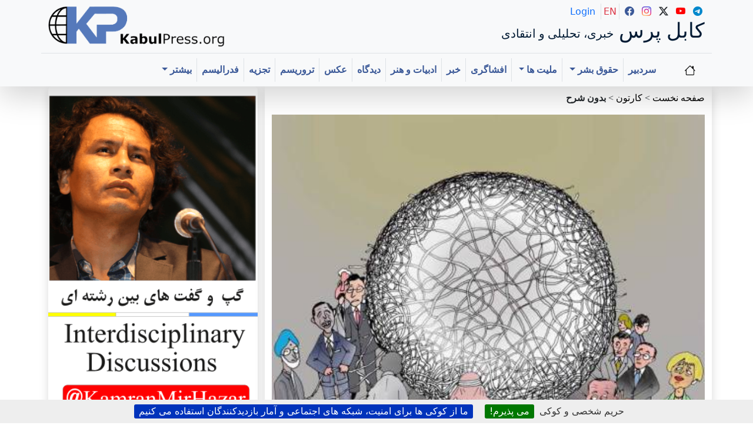

--- FILE ---
content_type: text/html; charset=utf-8
request_url: https://mobile.kabulpress.org/article4421.html
body_size: 21130
content:
 <CACHE{21600}> <!-- 6 hours -->
<!DOCTYPE html>
<html dir="rtl" lang="fa" class="rtl fa no-js">
<head><script type='text/javascript'>/*<![CDATA[*/(function(H){H.className=H.className.replace(/\bno-js\b/,'js')})(document.documentElement);/*]]>*/</script>
<meta charset="utf-8">
<meta name="viewport" content="width=device-width, initial-scale=1">
    <title>بدون شرح - کابل پرس</title>
    
    <!-- Fixed meta description -->
    <!-- Fixed meta description -->
<meta name="description" content="[en]Kabul Press? is a critical, independent, multilingual platform publishing uncensored, creative journalism in Hazaragi, Dari, Persian, and English. It amplifies underrepresented voices, (…)" />


    
    <!-- Keywords -->
    
    
    <!-- Author meta -->
<meta name="author" content="&#1593;&#1578;&#1740;&#1602; &#1588;&#1575;&#1607;&#1583;" />
    
    
    <!-- Reply-to meta -->
<meta name="reply-to" content="kabulpress@kabulpress.org" />
    
    
    <!-- Canonical URL -->
<link rel="canonical" href="https://www.kabulpress.org/article4421.html" />
    

    <!-- Enhanced Schema.org markup -->
<script type="application/ld+json">
{
    "@context": "https://schema.org",
    "@type": "NewsArticle",
    "headline": "\u0628\u062f\u0648\u0646 \u0634\u0631\u062d",
    "description": "[en]Kabul Press? is a critical, independent, multilingual platform publishing uncensored, creative journalism in Hazaragi, Dari, Persian, and English. It amplifies underrepresented voices, (\u2026)",
    "articleBody": " ",
    "datePublished": "2009-12-25T09:00:00Z",
    "dateModified": "2021-07-14T10:31:43Z",
    "author": [
        {
            "@type": "Person",
            "name": "\u0639\u062a\u06cc\u0642 \u0634\u0627\u0647\u062f",
            "url": "https:\/\/mobile.kabulpress.org\/auteur390.html"
        }
    ],
    "publisher": {
        "@type": "Organization",
        "name": "\u06a9\u0627\u0628\u0644 \u067e\u0631\u0633",
        "logo": {
            "@type": "ImageObject",
            "url": "https:\/\/mobile.kabulpress.org\/squelettes\/img\/logo.png",
            "width": 300,
            "height": 71
        },
        "sameAs": [
            "https://www.facebook.com/kabulpress/",
            "https://www.instagram.com/kabulpress",
            "https://www.twitter.com/kabulpress/",
            "https://www.youtube.com/@kamranmirhazar",
            "https://t.me/KabulPress"
        ]
    },
    "image": [
        "https:\/\/mobile.kabulpress.org\/local\/cache-vignettes\/L439xH400\/arton4421-0046f.jpg?1769369253"
    ],
    "keywords": [
        
    ],
    "mainEntityOfPage": {
        "@type": "WebPage",
        "@id": "https:\/\/mobile.kabulpress.org\/article4421.html"
    }
}
</script>

    <!-- Breadcrumb structured data -->
<script type="application/ld+json">
        {
            "@context": "https://schema.org",
            "@type": "BreadcrumbList",
            "itemListElement": [
                {
                    "@type": "ListItem",
                    "position": 1,
                    "name": "Home",
                    "item": "https:\/\/www.kabulpress.org"
                }
                
                ,{
                    "@type": "ListItem",
                    "position": 2,
                    "name": "\u06a9\u0627\u0631\u062a\u0648\u0646",
                    "item": "https:\/\/mobile.kabulpress.org\/rubrique9.html"
                }
                
            ]
        }
    </script>

<!-- Enhanced Open Graph / Facebook -->
<meta property="og:type" content="article">
<meta property="og:site_name" content="کابل پرس">
<meta property="og:locale" content="fa">
<meta property="og:url" content="https://www.kabulpress.org/article4421.html">
<meta property="og:title" content="بدون شرح">
<meta property="og:description" content="[en]Kabul Press? is a critical, independent, multilingual platform publishing uncensored, creative journalism in Hazaragi, Dari, Persian, and English. It amplifies underrepresented voices, (&#8230;)">
<meta property="og:image" content="https://mobile.kabulpress.org/local/cache-vignettes/L439xH400/arton4421-0046f.jpg?1769369253">
<meta property="og:image:width" content="1200">
<meta property="og:image:height" content="630">
<meta property="og:published_time" content="2009-12-25T09:00:00Z">
<meta property="og:modified_time" content="2021-07-14T10:31:43Z">


    <!-- Enhanced Twitter Cards -->
<meta property="twitter:card" content="summary_large_image">
<meta property="twitter:site" content="@kabulpress">
<meta property="twitter:creator" content="@kabulpress">
<meta property="twitter:url" content="https://www.kabulpress.org/article4421.html">
<meta property="twitter:title" content="بدون شرح">
<meta property="twitter:description" content="[en]Kabul Press? is a critical, independent, multilingual platform publishing uncensored, creative journalism in Hazaragi, Dari, Persian, and English. It amplifies underrepresented voices, (&#8230;)">
<meta property="twitter:image" content="https://mobile.kabulpress.org/local/cache-vignettes/L439xH400/arton4421-0046f.jpg?1769369253">

    <!-- KP365 head and style-->
    <!-- KP Style  -->
<link rel='stylesheet' href='local/cache-css/52597c1bcb806d56b6b4f9297ef543cd.css?1769356592' type='text/css' /><!-- BS style and Icons-->
<link href="https://cdn.jsdelivr.net/npm/bootstrap@5.3.2/dist/css/bootstrap.min.css" rel="stylesheet"
    integrity="sha384-T3c6CoIi6uLrA9TneNEoa7RxnatzjcDSCmG1MXxSR1GAsXEV/Dwwykc2MPK8M2HN" crossorigin="anonymous">
<link rel="stylesheet" href="https://cdn.jsdelivr.net/npm/bootstrap-icons@1.11.1/font/bootstrap-icons.css">
<!-- End BS style and Icons-->
<link rel="alternate" type="application/rss+xml" title="مشترك‌سازی تمام سايت" href="spip.php?page=backend" />
<script>
var mediabox_settings={"auto_detect":true,"ns":"box","tt_img":true,"sel_g":"#documents_portfolio a[type='image\/jpeg'],#documents_portfolio a[type='image\/png'],#documents_portfolio a[type='image\/gif']","sel_c":".mediabox","str_ssStart":"\u0627\u0633\u0644\u0627\u064a\u062f \u0634\u0648","str_ssStop":"\u0627\u064a\u0633\u062a","str_cur":"{current}\/{total}","str_prev":"\u0642\u0628\u0644\u064a","str_next":"\u0628\u0639\u062f\u064a","str_close":"\u0628\u0633\u062a\u0646","str_loading":"Chargement\u2026","str_petc":"Taper \u2019Echap\u2019 pour fermer","str_dialTitDef":"Boite de dialogue","str_dialTitMed":"Affichage d\u2019un media","splash_url":"","lity":{"skin":"_simple-dark","maxWidth":"90%","maxHeight":"90%","minWidth":"400px","minHeight":"","slideshow_speed":"2500","opacite":"0.8","defaultCaptionState":"expanded"}};
</script>
<!-- insert_head_css -->
<script type='text/javascript'>/*<![CDATA[*/
(function(i,s,o,g,r,a,m){i['GoogleAnalyticsObject']=r;i[r]=i[r]||function(){ (i[r].q=i[r].q||[]).push(arguments)},i[r].l=1*new Date();a=s.createElement(o), m=s.getElementsByTagName(o)[0];a.async=1;a.src=g;m.parentNode.insertBefore(a,m) })
(window,document,'script','//www.google-analytics.com/analytics.js','ga');
ga('create', 'UA-1106585-1');
ga('send', 'pageview');
/*]]>*/</script>
<script type='text/javascript' src='local/cache-js/068419276fde114951703ad1304a662f.js?1769356450'></script>










<!-- insert_head -->
<link rel="unapi-server" type="application/xml" title="unAPI" href="https://mobile.kabulpress.org/spip.php?page=zotspip_unapi&amp;source=zotspip" /><script>htactif=1;document.createElement('picture'); var image_responsive_retina_hq = 0;</script><script>image_responsive_retina_hq = 1;</script>
<link rel="alternate" type="application/json+oembed" href="https://mobile.kabulpress.org/oembed.api/?format=json&amp;url=https%3A%2F%2Fmobile.kabulpress.org%2Farticle4421.html" />



<!-- KP JS  -->
<meta name="generator" content="SPIP 4.4.7" />
<link rel="icon" type="image/x-icon" href="squelettes/favicon.ico" />
<link rel="shortcut icon" type="image/x-icon" href="squelettes/favicon.ico" />




<!-- Google adsense  -->
<script async src="https://pagead2.googlesyndication.com/pagead/js/adsbygoogle.js?client=ca-pub-5865780404096301"
     crossorigin="anonymous"></script>
<!-- Global site tag (gtag.js) - Google Analytics -->
<script async src="https://www.googletagmanager.com/gtag/js?id=UA-1106585-1"></script>
<script>
  window.dataLayer = window.dataLayer || [];
  function gtag(){dataLayer.push(arguments);}
  gtag('js', new Date());

  gtag('config', 'UA-1106585-1');
</script>
<meta name="yandex-verification" content="2afb7ffcfdb27f07" />
<!--seo_insere-->
<link rel="canonical" href="https://mobile.kabulpress.org/article4421.html" />
<script type="text/javascript">
(function(i,s,o,g,r,a,m){i['GoogleAnalyticsObject']=r;i[r]=i[r]||function(){
(i[r].q=i[r].q||[]).push(arguments)},i[r].l=1*new Date();a=s.createElement(o),
m=s.getElementsByTagName(o)[0];a.async=1;a.src=g;m.parentNode.insertBefore(a,m)
})(window,document,'script','//www.google-analytics.com/analytics.js','ga');
ga('create', 'UA-1106585-1', 'auto');
ga('send', 'pageview');
</script><!-- Plugin Métas + -->
<!-- Dublin Core -->
<link rel="schema.DC" href="https://purl.org/dc/elements/1.1/" />
<link rel="schema.DCTERMS" href="https://purl.org/dc/terms/" />
<meta name="DC.Format" content="text/html" />
<meta name="DC.Type" content="Text" />
<meta name="DC.Language" content="fa" />
<meta name="DC.Title" lang="fa" content="&#1576;&#1583;&#1608;&#1606; &#1588;&#1585;&#1581; &#8211; &#1705;&#1575;&#1576;&#1604; &#1662;&#1585;&#1587;" />

<meta name="DC.Date" content="2009-12-25" />
<meta name="DC.Date.Modified" content="2021-07-14" />
<meta name="DC.Identifier" content="https://mobile.kabulpress.org/article4421.html" />
<meta name="DC.Publisher" content="&#1705;&#1575;&#1576;&#1604; &#1662;&#1585;&#1587;" />
<meta name="DC.Source" content="https://www.kabulpress.org" />

<meta name="DC.Creator" content="&#1705;&#1575;&#1576;&#1604; &#1662;&#1585;&#1587;" />





<!-- Open Graph -->
 
<meta property="og:rich_attachment" content="true" />

<meta property="og:site_name" content="&#1705;&#1575;&#1576;&#1604; &#1662;&#1585;&#1587;" />
<meta property="og:type" content="article" />
<meta property="og:title" content="&#1576;&#1583;&#1608;&#1606; &#1588;&#1585;&#1581; &#8211; &#1705;&#1575;&#1576;&#1604; &#1662;&#1585;&#1587;" />
<meta property="og:locale" content="fa_FA" />
<meta property="og:url" content="https://mobile.kabulpress.org/article4421.html" />


 

<meta property="og:image" content="https://mobile.kabulpress.org/local/cache-vignettes/L439xH230/b6d5f378d75fb57a6b47496e9fcffd-710ee.jpg" />
<meta property="og:image:width" content="439" />
<meta property="og:image:height" content="230" />
<meta property="og:image:type" content="image/jpeg" />


 

<meta property="og:image" content="https://mobile.kabulpress.org/local/cache-vignettes/L581xH305/f0be35f8400730079853f6cd86f7ab-fbad0.jpg" />
<meta property="og:image:width" content="581" />
<meta property="og:image:height" content="305" />
<meta property="og:image:type" content="image/jpeg" />



<meta property="article:published_time" content="2009-12-25" />
<meta property="article:modified_time" content="2021-07-14" />

<meta property="article:author" content="&#1705;&#1575;&#1576;&#1604; &#1662;&#1585;&#1587;" />




<meta property="fb:app_id" content="222611970825" />



<!-- Twitter Card -->
<meta name="twitter:card" content="summary_large_image" />
<meta name="twitter:title" content="&#1576;&#1583;&#1608;&#1606; &#1588;&#1585;&#1581; &#8211; &#1705;&#1575;&#1576;&#1604; &#1662;&#1585;&#1587;" />

<meta name="twitter:dnt" content="on" />
<meta name="twitter:url" content="https://mobile.kabulpress.org/article4421.html" />

<meta name="twitter:image" content="https://mobile.kabulpress.org/local/cache-vignettes/L439xH220/fde328550ef40eac6148835184818f-63d96.jpg?1769369253" />
</head>

<body>
    <!-- ref to header and nav header-->
    <!-- KP Alert -->

  <!-- top container containing logo holder, social and nav-->
  <div class="container-fluid bg-light shadow-lg">
    <!-- header container -->
    <div class="container border-bottom pt-2">
      <!-- header row -->
      <div class="row pb-2">
        <!-- logo holder -->
        <div class="col-lg-4 order-lg-2 text-lg-start text-center">
          <a href="https://www.kabulpress.org/"><img src="squelettes//img/logo.png" class="kpLogoTop" width="300" height="71"
              title="صفحه نخست کابل پرس " alt="">
          </a>
        </div><!-- /logo holder -->
        <!-- name and icon holder -->
        <div class="col-lg-8 order-lg-1 text-lg-end text-center">
          <!-- row for name and icon holder -->
          <div class="row">
            <!-- name holder -->
            <div class="col-md-12 order-lg-2 text-decoration-none">
              <a class="text-dark text-decoration-none" href="https://www.kabulpress.org/">
                <h4 class="kpsitename">کابل پرس <span class="lead kp-sub-site-name">خبری، تحلیلی و انتقادی</span></h4>
              </a>
            </div><!-- /name holder -->
            <!-- icon holder -->
            <div class="col-md-12 order-lg-1">
              <div class="d-inline p-1">
                <a class="text-dark text-decoration-none" href="https://t.me/KabulPress" target="_blank"><i
                    class="bi bi-telegram"></i>
                </a>
              </div>
              <div class="d-inline p-1">
                <a class="text-dark text-decoration-none" href="https://www.youtube.com/@kamranmirhazar"
                  target="_blank"><i class="bi bi-youtube"></i>
                </a>
              </div>
              <div class="d-inline p-1">
                <a class="text-dark text-decoration-none" href="https://www.twitter.com/kabulpress/" target="_blank"><i
                    class="bi bi-twitter-x"></i>
                </a>
              </div>
              <div class="d-inline p-1">
                <a class="text-dark text-decoration-none" href="https://www.instagram.com/kabulpress" target="_blank"><i
                    class="bi bi-instagram"></i>
                </a>
              </div>
              <div class="d-inline p-1">
                <a class="text-dark text-decoration-none" href="https://www.facebook.com/kabulpress/" target="_blank"><i
                    class="bi bi-facebook"></i>
                </a>
              </div>
              <div class="d-inline p-1 border-end">
                <a class="text-primary lanicon text-decoration-none" href="https://www.kabulpress.org/?page=login"><span
                    class="font-weight-light">Login</span>
                </a>
              </div>
              <div class="d-inline p-1 border-end">
                <a class="text-danger lanicon text-decoration-none" href="https://www.kabulpress.org/en"><span
                    class="font-weight-light">EN</span>
                </a>
              </div>
            </div><!-- /icon holder -->
          </div><!-- /row for name and icon holder -->
        </div><!-- /name and icon holder -->
      </div><!-- /header row -->
    </div><!-- /header container -->

    <!-- Nav container -->
    <nav class="navbar navbar-expand-lg bg-body-tertiary">
      <div class="container">
        <a class="navbar-brand" href="https://www.kabulpress.org/"><i class="bi bi-house"></i></a>
        <button class="navbar-toggler" type="button" data-bs-toggle="offcanvas" data-bs-target="#offcanvasNavbar"
          aria-controls="offcanvasNavbar" aria-label="Toggle navigation">
          <span class="navbar-toggler-icon"></span>
        </button>
        <div class="offcanvas offcanvas-end" tabindex="-1" id="offcanvasNavbar" aria-labelledby="offcanvasNavbarLabel">
          <div class="offcanvas-header">
            <a class="text-dark text-decoration-none" href="https://www.kabulpress.org/">
              <h4 class="kpsitename">کابل پرس <span class="lead kp-sub-site-name">خبری، تحلیلی و انتقادی</span></h4>
            </a>
            <button type="button" class="btn-close" data-bs-dismiss="offcanvas" aria-label="Close"></button>
          </div>
          <div class="offcanvas-body">
            <ul class="navbar-nav fw-bold">
              <li class="nav-item border-start">
                <a class="nav-link" href="https://www.kabulpress.org/rubrique1.html">سردبیر</a>
              </li>
              <li class="nav-item dropdown border-start">
                <a class="nav-link dropdown-toggle" href="https://www.kabulpress.org/rubrique2.html" id="navbarDropdownMenuLink"
                  role="button" data-bs-toggle="dropdown" aria-expanded="false">
                  حقوق بشر
                </a>
                <ul class="dropdown-menu text-end" aria-labelledby="navbarDropdownMenuLink">
                  <li><a class="dropdown-item" href="https://www.kabulpress.org/rubrique2.html"> حقوق بشر</a></li>
                  <li><a class="dropdown-item" href="https://www.kabulpress.org/mot53.html"> نسل کشی</a></li>
                  <li><a class="dropdown-item" href="https://www.kabulpress.org/mot14.html"> دو قرن جنایت سیستماتیک</a></li>
                  <li><a class="dropdown-item" href="https://www.kabulpress.org/mot19.html">تبعیض</a></li>
                  <li><a class="dropdown-item" href="https://www.kabulpress.org/rubrique34.html">آزادی بیان</a></li>
                  <li><a class="dropdown-item" href="https://www.kabulpress.org/mot5.html">کودکان و زنان</a></li>
                  <li><a class="dropdown-item" href="https://www.kabulpress.org/mot3.html">پناهجویان</a></li>
                  <li><a class="dropdown-item" href="https://www.kabulpress.org/mot21.html">اعتراض</a></li>
                  <li><a class="dropdown-item" href="https://www.kabulpress.org/mot16.html">آموزش</a></li>
                  <li><a class="dropdown-item" href="https://www.kabulpress.org/mot8.html">هویت و تاریخ</a></li>
                </ul>
              </li>

              <li class="nav-item dropdown border-start">
                <a class="nav-link dropdown-toggle" href="https://www.kabulpress.org/mot35.html" id="navbarDropdownMenuLink"
                  role="button" data-bs-toggle="dropdown" aria-expanded="false">
                  ملیت ها
                </a>
                <ul class="dropdown-menu text-end" aria-labelledby="navbarDropdownMenuLink">
                  <li><a class="dropdown-item" href="https://www.kabulpress.org/mot41.html"> هزاره</a></li>
                  <li><a class="dropdown-item" href="https://www.kabulpress.org/mot42.html">تاجیک</a></li>
                  <li><a class="dropdown-item" href="https://www.kabulpress.org/mot43.html">اوزبیک</a></li>
                  <li><a class="dropdown-item" href="https://www.kabulpress.org/mot44.html">تورکمن</a></li>
                  <li><a class="dropdown-item" href="https://www.kabulpress.org/mot45.html">هندو و سیک</a></li>
                  <li><a class="dropdown-item" href="https://www.kabulpress.org/mot46.html">قرقیز</a></li>
                  <li><a class="dropdown-item" href="https://www.kabulpress.org/mot47.html">نورستانی</a></li>
                  <li><a class="dropdown-item" href="https://www.kabulpress.org/mot48.html">بلوچ</a></li>
                  <li><a class="dropdown-item" href="https://www.kabulpress.org/mot49.html">پشتون/افغان</a></li>
                  <li><a class="dropdown-item" href="https://www.kabulpress.org/mot50.html">عرب/سادات</a></li>
                </ul>
              </li>
              <li class="nav-item border-start">
                <a class="nav-link" href="https://www.kabulpress.org/rubrique22.html">افشاگری</a>
              </li>
              <li class="nav-item border-start">
                <a class="nav-link" href="https://www.kabulpress.org/rubrique3.html">خبر</a>
              </li>
              <li class="nav-item border-start">
                <a class="nav-link" href="https://www.kabulpress.org/rubrique46.html">ادبیات و هنر</a>
              </li>
              <li class="nav-item border-start">
                <a class="nav-link" href="https://www.kabulpress.org/rubrique8.html">دیدگاه</a>
              </li>
              <li class="nav-item border-start">
                <a class="nav-link" href="https://www.kabulpress.org/rubrique6.html">عکس</a>
              </li>
              <li class="nav-item border-start">
                <a class="nav-link" href="https://www.kabulpress.org/mot4.html">تروریسم</a>
              </li>
              <li class="nav-item border-start">
                <a class="nav-link" href="https://www.kabulpress.org/mot29.html">تجزیه</a>
              </li>
              <li class="nav-item border-start">
                <a class="nav-link" href="https://www.kabulpress.org/mot28.html">فدرالیسم</a>
              </li>
              <li class="nav-item dropdown">
                <a class="nav-link dropdown-toggle" href="https://www.kabulpress.org/rubrique2.html" id="navbarDropdownMenuLink"
                  role="button" data-bs-toggle="dropdown" aria-expanded="false">
                  بیشتر
                </a>
                <ul class="dropdown-menu text-end" aria-labelledby="navbarDropdownMenuLink">
                  <li><a class="dropdown-item" href="https://www.kabulpress.org/rubrique9.html">کارتون</a></li>
                  <li><a class="dropdown-item" href="https://www.kabulpress.org/mot6.html">دین، عقاید و باورها</a></li>
                  <li><a class="dropdown-item" href="https://www.kabulpress.org/mot10.html">محیط زیست</a></li>
                  <li><a class="dropdown-item" href="https://www.kabulpress.org/mot18.html">کار و زندگی</a></li>
                  <li><a class="dropdown-item" href="https://www.kabulpress.org/rubrique7.html">ورزش</a></li>
                  <li><a class="dropdown-item" href="https://www.kabulpress.org/mot9.html">جوانان</a></li>
                  <li><a class="dropdown-item" href="https://www.kabulpress.org/mot7.html">پارلمان</a></li>
                  <li><a class="dropdown-item" href="https://www.kabulpress.org/mot30.html">استخبارات</a></li>
                  <li><a class="dropdown-item" href="https://www.kabulpress.org/mot11.html">مواد مخدر</a></li>
                  <li><a class="dropdown-item" href="https://www.kabulpress.org/mot12.html">نیروهای بین المللی</a></li>
                </ul>
              </li>
            </ul>
          </div>
        </div>
      </div>
    </nav>
    <!-- /Nav container -->
  </div><!-- /top container top container containing logo holder, social and nav-->
  <!-- /header and nav header-->    
    <div class="container">
        <div class="row">
            <div class="col-md-8 shadow" id="maincontent">
                <!-- Breadcrumb -->
                <div class="col">
                    <p class="muted kparticletitle pt-2">
                        <span class="article-links"><a href="https://www.kabulpress.org/">صفحه نخست</a></span>
                         &gt; <span class="article-links"><a href="rubrique9.html">کارتون</a></span> &gt; <strong class="font-weight-normal">بدون شرح</strong>
                    </p>
                </div>

                <!-- Article content -->
                <article>
                    <!-- main pic - now with semantic figure -->
                    <figure class="articlepic text-center">
                        <img
	src="IMG/logo/arton4421.jpg?1282226919"
	class="spip_logo"
	width="439"
	height="400"
	alt=""/>
                     </figure>
                    
                    <!-- title -->
                    <h1 class="kparticletitle py-2">بدون شرح</h1>
                    
                    <!-- sub-title -->
                    <h2 class="kparticletitle font-weight-light"></h2>

                    <!-- author name, date, translation links -->
                    <div class="col kparticletitle font-weight-bolder border-top border-bottom pt-2">
                        <!-- author name -->
                        
                            <span class="col d-inline vcard author article-links fs-5"><a href="auteur390.html?lang=fa">عتیق شاهد</a></span>
                            
                        

                        <div class="w-100"></div>
                        <!-- date - now with time element -->
                        <span class="text-muted font-weight-light"><time datetime="2009-12-25T09:00:00Z">جمعه25 دسامبر 2009</time></span>
                        <div class="w-100"></div>
                        <!-- translation -->
                        <div class="w-100"></div>
                        <span class="article-links">
                            
                                
                        </span>
                        <div id="socialtags">همرسانی</div>
                    </div>

                    <!-- Article body -->
                    <div class="col-12 font-weight-bolder kp-article-intro text-secondary my-2 p-0">
                        <p></p>
                    </div>

                    <div class="texte articlepic surlignable clearfix article-links kp-haz-body-font">
                        <div class='spip_document_5611 spip_document spip_documents spip_document_image spip_documents_center spip_document_center'>
<figure class="spip_doc_inner">


		<img src='local/cache-vignettes/L581xH500/cartoon726-9be18.jpg?1769369253' width='581' height='500' alt='' />
</figure>
</div>
                    </div>
                    
                    
                    
                    
                    
                    <!-- Documents and portfolio -->
                    
                    
                    <!-- Article document gallery -->
                    

                    
                    
                    <!-- Related Articles -->
                    
                    
                    <!-- Related Keywords -->
                    
                    
                    <!-- Author info box -->
                    <div class="col border kparticletitle p-2 m-1">
                        
                            <strong class="article-links"><a href="auteur390.html?lang=fa"><img
	src="local/cache-vignettes/L99xH100/auton390-9f869.jpg?1769344979" class='spip_logo' width='99' height='100'
	alt="" /></a></strong>
                            <div class="vcard article-links">
                                <div class="cartouche">
                                    <h4 class="article-links"><a href="auteur390.html?lang=fa">عتیق شاهد</a></h4>
                                </div>
                                
                                آنلاین :
                                <div class="col d-inline p-2">
                                    <a href="https://twitter.com/kabulpress/" class="url org spip_out" target="_blank" aria-label="Twitter"><i class="bi bi-twitter-x"></i></a>
                                </div>
                                
                                
                                <div class="col d-inline p-2">
                                    <a href="https://www.instagram.com/kabulpress/" class="url org spip_out text-decoration-none text-danger" target="_blank" aria-label="Instagram"><i class="bi bi-instagram"></i></a>
                                </div>
                                <div class="col d-inline p-2">
                                    <a href="https://facebook.com/kabulpress/" class="url org spip_out" target="_blank" aria-label="Facebook"><i class="bi bi-facebook"></i></a>
                                </div>
                                <p>
                                    <a href="https://www.kabulpress.org" class="url org spip_out text-decoration-none" target="_blank">Kabul Press</a>
                                </p>
                            </div>
                        
                    </div>
                    
                    <!-- KP Ads -->
                    <div class="container text-center">
    <div class="row">
        <div class="col-md-8 offset-md-2 mt-3">
            <div class="card text-center" style="width: auto;">
                <img src="https://www.kabulpress.org/squelettes/img/PoemsForTheHazaraCover3D.jpg"
                    alt="آنتولوژی شعر شاعران جهان برای هزاره">
                <div class="card-body">
                    <a href="https://www.kabulpress.org/article218648.html">
                        <h5 class="card-title">آنتولوژی شعر شاعران جهان برای هزاره</h5>
                    </a>
                    <p class="card-text">مجموعه شعر بی نظیر از 125 شاعر شناخته شده ی بین المللی برای مردم هزاره</p>
                    <a href="https://www.kabulpress.org/article218648.html"
                        class="text-light btn btn-primary btn-lg">این
                        کتاب را بخرید</a>
                </div>
            </div>
        </div>
    </div>
</div>                    
                    <!-- Forum -->
                    <div class="col">
                        
                        <a href="#forum" name="forum" id="forum"></a>


<div class="comments comments-thread comments-thread-1">
<h2>پيام‌ها</h2>
<ul class="comments-items">

    
    <li class="comment-item comment-fil odd  first  last">
        <div class="comment">
            <a href="#comment34554" name="comment34554" id="comment34554"></a>
            <a href="#forum34554" name="forum34554" id="forum34554"></a>
            <p class="comment-meta">
                <a rel="self bookmark" href="#forum34554" title="پيوند دائمي به نظر 34554" class="permalink">
                <small><abbr title="(2009-12-25 13:51:18|date_iso)">25 دسامبر 2009, 13:51</abbr><span class="sep">, </span>توسط <span class="">hazarbuz</span></small></a>
            </p>
            <div class="comment-content">
                <p>آشفته بازار "برخورد تاریخی<br class="autobr">
نویسنده : فهیم ادا</p>
<p>آشفته بازار " برخورد تاریخی</p>
<p>درین اواخر، بازهم، مثل زخم چرکینی که باید خواهی نخواهی دهان بازکند و چیزی از پوسیده گی ، آلوده گی و ازین دست را بیرون دهد، نام های مستعار پشت تارنما ها قطار بسته اند تا ضربه یی اینجا یا آنجا، روا یا ناروا، بر کسی که بی مروتانه، از تاریکی، نشانه اش گرفته اند، حواله کنند و شادمان ازین ضرباتی که، بیجا، هولناک فکرش میکنند، در جمع همراهانِ بیمقدار خود، نعرۀ «تخریبش کدُم» و «بیخشه کندُم» سر دهند. روی حرف ما اینجا نه با «حقشناس» است، نه با «همت»، نه با « زارع» زیرا نام مستعار رو ندارد. زیرا مخاطب آنها هر که باشد، نمیداند که در پشت این نامها کسان یا مقاماتی با نیات پلید خانه کرده اند یا موجود معصومی که به گفتۀ «حقشناس»، «...بر طبق روال عادت و بر حسب عطش، بعد از ختم کار روزانه و گاهی هم شبانه، برای آگاهی از غمنامۀ وطن...به نوشته ها و نوشته گونه های[ی] در سایت های هموطنان نظر می انداز[د]». زیرا مخاطب آنها نمیداند که «حقشناس» و«زارع» و «همت» یک قلم است یا سه قلم؟ زیرا مخاطب نمیداند که با پاسخ گفتن به این ارواح در دامی که از جایی گسترده اند میافتد یا در بحثی دموکراتیک و ضروری سهم میگیرد؟ کار به جایی رسیده است که یکی ازین میان، نامش را بحیث صاحب امتیاز یکی از سایت ها، مستعار گذاشته است و در حالی که خود، حالا به هر دلیلی باشد، نقاب بر چهره دارد، با اتکا بر آرشیفی که درست کرده و اسنادی که در مورد زنده گی خصوصی افراد گرد آورده است، به اخاذی سیاسی دست میزند و تهدید میکند که اگر چنین نگویید، افشا میکنم.<br class="autobr">
اغلبِ این نام های مستعار در خدمت سؤال هایی در باب گذشته یا مواخذۀ رهبران حزب دموکراتیک خلق افغانستان یا حزب وطن قرار داده میشوند. چرا انشعاب کردید؟ چرا وحدت کردید؟ چرا کودتا کردید؟چرا با انضباط بودید؟ چرا تسلیم شدید؟چرا سازش کردید؟ چرا سازش نکردید؟ چرا کودتا کردید؟ چرا بی انضباط بودید؟ چرا سقوط دادید؟ چرا صمیمی نبودید؟ چرا ایدیولوژی را ترک کردید؟چرا به این خط خیانت کردید؟ چرا به آن خط پشت پا زدید؟ چرا به توده های حزبی جفا کردید؟ چرا به فکر آن هستید؟ چرا به فکر این نیستید؟<br class="autobr">
البته، صد البته، مستعار نویس یا مستعارنویسان به همه اطمینان میدهند که این انبوه سؤالات هوایی را برای آن مطرح میسازند که گذشته درسی برای آینده شود، که اشتباهات گذشته تکرار نشود. خلاصه، نیت پاک است، اگر فهمیده باشید، اطمینان.<br class="autobr">
اجازه میخواهیم که به این نیات نیک و غمخوارانه باور نداشته باشیم.<br class="autobr">
اگر همۀ این نوشته های مستعار را کنار هم بگذاریم،سیمایی غم انگیز از حزبی بدست می آوریم که کوچکترین افتخاری در لحظه یی از موجودیتش نداشته است. رهبرانی را بدست می آوریم که باید از هرانچه کردند، هرانچه گفتند، سر افگنده باشند. صفوفی را بدست می آوریم که بایست از رفتن در راه چنین حزبی و پیروی از چنین رهبرانی سر در گریبان فرو بَرَد و برای ایجاد چند صدمین «سازمانِ برخاسته از دامانِ ح د خ ا» کمر همت بندد.<br class="autobr">
درین جنگلِ دشنام، عقده، سرخورده گی و انتقامجویی شخصی یی که مستعار نویسان روز تا روز به آن شکل میدهند، آماج و قربانی فقط یکی است و آن همان حزبی است که هر مقالۀ مستعاری با آرزوی « وحدت» !! باز یافتۀ آن خاتمه می یابد. آنها پس ازانکه یک خشت سالم دران بنا باقی نگذاشتند، همه سمبول ها و همه عزت این بنا را زیر سؤال بردند، همه را، یا بهتر بگوییم، همه آنهایی را که ایشان گز و پل کرده اند و خوب و وفادار و استوار تشخیص داده اند، با شور و احساس فرا میخوانند که «به نام شهیدان و دلیران» در احیای همان بنا، با خوبان و بی بَدان، آستین بَر بزنند. چرا برای احیای همان حزب آستین بَر بزنند؟ زیرا که زیاد بودن از کم بودن بهتر است، زیرا یکجا بودن از پراگنده بودن بهتر است، زیرا وحدت آهنین از همسویی چوبین بهتر است، زیرا ما همه برادریم و در زیر یک سقف بزرگ شده ایم و حرف هایی ازین لشم تر.<br class="autobr">
اجازه میخواهیم که در صداقت این گفته ها شک کنیم. و بگذار سازمان ها، مقامات و افرادی که از پشت این پرده میسرایند، بدانند که این احیا در دستور کار ما قرار ندارد. ما به همسویی، همبسته گی، اتحاد و وحدتِ همۀ دموکرات ها، ترقیخواهان و دادطلبان افغان، بشمول اعضای سابق این حزبِ سابق، اما نه تنها آنان و نه صرفاَ بخاطر آنکه در گذشته عضو آن حزب بودند،معتقدیم. یگانه زمینه یی که ما برای وحدت و همسویی میبینیم و سراغ داریم، همسویی در راه ایجاد جنبشی دموکراتیک، توده یی، دادخواه و پیشرَو، جنبشی مؤثر، ریشه دارو نیرومند در وطن ماست. ما انجمن تاریخ نیستیم، حزبی سیاسی هستیم وبرای گام برداشتن در راه پاگرفتن و ریشه دار شدن این حزب ضرورت نداریم که منتظر «حقایق تاریخی» و نتیجه گیریِ جدلِ جانبدارانۀ آنانی باشیم که مجرم را از پیش تعیین کرده اند و اکنون دنبال سنگ و فرصتِ سنگسار میگردند. ما به درس های تاریخ نیاز و علاقه داریم، اما نزدیک شدن به حقایق تاریخی را پروسه یی تاریخی میدانیم، تفاوت و اختلاف در برداشت ها از تاریخ را برسمیت میشناسیم و از توافق در مورد گذشته و نقشی که رهبران آنوقت ایفا کردند، شرطی برای همراهی با هیچکس نمیسازیم. ما در پاسخ به چالش هاییکه در زیر چشم ما تکوین می یابند، نه به نسخه های گذشته، نه به پاسخ های گذشته، بلکه به روح بیدریغ مقاومت، به آگاهیِ به دشواری بدست آمده، به تحمل، به آینده نگری گذشته گان نیاز داریم. آنها، یک جا، همۀ اینها را داشتند.<br class="autobr">
هنگامیکه در ماه جوزای گذشته، خبر نگاری از معاون رئیس مجلس مؤسسان نهضت پرسید که آیا در وجود نهضت فراگیر، ح د خ ا احیا شده است ؟ او پاسخ داد : « در وجود نهضت فراگیر، بیش از صد سال مبارزه وفداکاری میهن دوستان افغانستان، داد خواهان و دموکرات های وطن ما احیا شده است. در رگ های این نهضت خونهای پاک هزاران راهرو و رهگذر راه مشروطیت، استقلال، دموکراسی، عدالت و اعتلای وطن ما جاریست...<br class="autobr">
این مبارزات، در دوره های مختلف، در زمینه ها و اشکال مختلف تبارز کرده اند، اما یک مضمون واحد همه را با هم پیوند میدهد و از آنها حرکتی متجانس میسازد : این مضمون واحد عبارتست از تجدد طلبی و داد خواهی. نهضت فراگیر خود را ادامه دهندهء این امید بزرگ برای آینده یی بهترمیداند. این جنبش ها اکثرا شکست خورده اند، فعالین و رهبران آنها اغلبا به توپ پرانده شده اند یا راهی زندانها، سیاهچالها و تبعیدگاه ها شده اند. اما قدر مسلم اینست که این مضمون انسانی، این روح تجدد خواهی و ایثار، از مرز دهه ها عبور کرده و امروز مبارزات ما را روح میبخشند.»<br class="autobr">
او رابطۀ بین نهضت فراگیر و گذشته گان را چنین بیان کرد : «اهداف سیاسی مشخصی که این پیشکسوتان ما در برابر خویش قرار دادند، امروز اغلبا فعلیت ندارند. ما امروز مشروطه خواه نیستیم، جمهوریخواه هستیم. اما روح آن مشروطه خواهی درین جمهوریخواهی ما دمیده است. ما در نخستین گام های دموکراسی قرار نداریم و تعیین صدراعظم را از خارج خانوادۀ سلطنتی آرزو نمیبریم، برای سیستم پارلمانی و تعیین صدراعظم از طرف نماینده گان مردم مبارزه میکنیم. اما اگر ما این گام دوم را بر میداریم، ازانروست که آنها آن گام اول را برداشتند. ما برای ایجاد قانون اساسی نه، برای بازنگری در قانون اساسی تلاش میکنیم. اینکار را برای آن میکنیم که دموکرات هستیم وتجربۀ گذشته گان به ما آموخته است که دموکراسی یک مبارزۀ پایان ناپذیر است.»<br class="autobr">
او بر حذر داشت که « ما در مبارزه بخاطر عدالت اجتماعی نه آن برداشت ساده و ابتدایی یی را داریم که جنبش های آغاز قرن بیست داشتند و نه راه حل هایی را در برابر خویش قرار میدهیم که حزب دموکراتیک خلق افغانستان یا حزب وطن تجویز میکردند، اما عدالت اجتماعی را هدف عدول ناپذیر مبارزۀ خود میدانیم. این حزب،که معاصر ترینِ ما در جمع جنبش های گذشته هست، دادخواهی و برابری طلبی مردم ما را از آرزو به سیاست مبدل کرد، صفحات بینظیر سهم دهی فرزندان تهیدست ترین اقشار جامعه را درتعیین بزرگترین سیاست ها رقم زد، زیبا ترین وشاید تکرار نشدنی ترین افسانه های برادری و همبسته گی بین ملیتها ومذاهب کشور را آفرید و برابری حقوق زنان و مردان را تجسمی ملموس بخشید.<br class="autobr">
اینست درفشی که ما ازین حزب تحویل میگیریم و بر می افرازیم، اما خود را تطبیق کنندهء سیاست های این حزب درهمه ابعاد آن نمیدانیم. ما آگاه هستیم که تاریخ بیش از یک دهه حاکمیت یک حزب نمیتواند مبرا از اشتباهات سبک و سنگین باشد. اکنون که اکثر داده های معادلات سیاسی عوض شده اند و وطن ما به مرحلۀ جدیدی گام می نهد، ما میتوانیم، مانند تاریخ مشروطیت، استقلال و جنبش امانی، مانند جنبش های قانون اساسی و جمهوریخواهی، تاریخ و کارنامه های این حزب را نیز خونسردانه و واقعبینانه بررسی کنیم، شیرین را بگیریم و تلخ را بدور اندازیم . »<br class="autobr">
این پاسخ روشن برای مستعار نویسانی است که میخواهند ما حیات سیاسی خود را از ارزیابی و نقد تاریخ این حزب آغاز کنیم و پیش از جمع شدن و نیرومند شدن، در مورد اینکه کی چه کرد به توافق برسیم.<br class="autobr">
اجازه میخواهیم که به راه بیفتیم، صف مردم را در وطن آبایی خود، همین امروز و پیش از توافقِ نامحتمل در مورد تاریخ، خالی نگذاریم و جستجو در سطل کثافات را به مستعاریون واگذاریم.<br class="autobr">
یکی ازین جنابان که پُندیده گی شاهرگ، سرخی رنگ و غضبی بی مهابا از فحوای سخنانش پدیدار است، خود را شش پله میکند که اگر ما خود کار گذشتۀ خود را ارزیابی نکنیم، کی آنرا بهتر از ما ارزیابی خواهد کرد؟ نخیر جگر، چنین نیست. اولَا سنگچل پرانی در سایۀ نام مستعار را بناحق ارزیابی مینامید. دوماَ خود کارِ خود را ارزیابی کردن، بی ارزش ترینِ ارزیابی هاست. این درسِ اولِ مبحث ارزیابی است.</p>
<p>صرف نظر ازین همه، مسلم است که مستعار نویسی کار بُرد دیگری نیز دارد. از نامرئی بودن برای اضافه . . . .   ادامه دارد .....</p>
                
                
                
            </div>
        </div>
        
        <ul class="comments-items">
            
            <li class="comment-item comment-fil  first  last">
                <div class="comment">
                    <a href="#comment34555" name="comment34555" id="comment34555"></a>
                    <a href="#forum34555" name="forum34555" id="forum34555"></a>
                    <p class="comment-meta">
                        <a rel="self bookmark" href="#forum34555" title="پيوند دائمي به نظر 34555" class="permalink">
                        <small><abbr title="(2009-12-25 13:53:09|date_iso)">25 دسامبر 2009, 13:53</abbr><span class="sep">, </span>توسط <span class="">hazarbuz</span></small></a>
                    </p>
                    <div class="comment-content">
                        <p>باقی از بالا :</p>
<p>گویی و افادۀ آنچه استفاده میشود که در علنیت شاید باید با اعتدال بیشتر و داوری عادلانه تر بیان میشد. به بیان دیگر، نام مستعار، آزادی لذت بخشی فراهم میکند که در نفس خود، دیگری را گروگان میگیرد. آنکه در پشت نام مستعار پنهان است، برای یک لحظه، یک لحظۀ کوتاه، خود را در مسند قدرتی نا متناهی می یابد: قدرتِ گفتن و نشنیدن، زدن و نخوردن، هر بندی را دریدن، از هر حدی فرا گذشتن، از جبر زمان رهیدن، از قید مکان وارستن. چیزی مثل احتلام، چیزی مثل چیز های مثل این. او در باطن خود تمامیت خواه و دیکتاتوری با القوه اما سرخورده است که مجال دیکتاتور شدن را نیافته یا در مقیاسی کوچک یافته است، نه در مقیاسی که اگر همه چیز بر وفق مراد پیش میرفت، میخواست بیابد. با نام مستعار چنین قدرتی را مزه میکند.<br class="autobr">
ما درینجا نه نیت تمرین روانشناسی داریم و نه معتقد هستیم که میتوانیم با اندرز های ناشی ازین حکایت کسی را از راهی یا چاهی برگردانیم. آن راه و آن چاه ازان خود شان است. ما صرف این سؤال را، آنسانی که صد های دیگر پیش از ما یا در کنار ما مطرح ساختند، از سر میگیریم : آیا ترقیخواهان، دموکرات ها و دادطلبانِ مهاجر از افغانستان نیت و توانایی آنرا دارند که به بحثی باز، علنی و جدی در بارۀ وطن آبایی خود، در بارۀ مفهوم ترقی، دموکراسی، عدالت اجتماعی، وحدت ملی و تجدد دران وطن آبایی خود، بیست سال یا بیشتر پس ازانکه ناگزیر به ترکش شدند،بگذرند؟<br class="autobr">
آیا ترقیخواهان، دموکرات ها و دادطلبان مهاجر از افغانستان حاضرند با خونسردی، نه با هجران زده گی، با شجاعت، نه با عصبیت، نگاهی به عقب بیاندازند و ببینند که از کجا آمده اند ؟ از کدام کانون سیاسی ؟ وبگویند که برین کانون آنها چه گذشت؟ چه کار نیکو انجام دادند که امروز شان را توجیه کند؟ از چه جفایی که کردند، آینده گان را میخواهند بر حذر دارند؟<br class="autobr">
آیا حاضرند که به این عقب نگری جای لازم را بدهند و ازان باری سنگین نسازند که شانه های سخاوتمند شان را خم کند و از رفتن به جلو، از دورنمایی با شکوه تر از آنچه در عقب نما دیدند، بازِ شان دارد؟ دورنمایی اینچنین، شاید نه برای خود شان، بلکه برای وطن آبایی شان.<br class="autobr">
ما نه توان و نه ارادۀ تعیینِ حد برای چنین گفتگویی باز را داریم. بر عکس معتقدیم که هر رهرو راه ترقیخواهی و دموکراسی وطن ما حق دارد داور باشد، بعد از شکستی به آن پهنا، حق دارد اعتراض کند، حق دارد متهم سازد، حق دارد توجیه کند، حق دارد از یاران دیروز خود (و اگر در صف باقی مانده باشد یا مخاطبِ خود را در صف تلقی کند، از یاران دیروز و امروز خود) توضیح، پاسخ و حقیقت را انتظار داشته باشد. وظیفۀ همه است، از رهبران، از رهبران دست دوم، از کادر ها، از رونده گان آن راه، از شهروندانِ افغانِ خارج ازین معرکه، که درین گفتگو سهم بگیرند، با شجاعت و بی انتظارِ معجزه سهم بگیرند. ما، اما همزمان معتقدیم که آن سازمانی که بر مبنای «نقدگذشته» و به دار آویختنِ سیاسیِ رهبرانِ حزب گذشته و در اطراف این ایدیولوژی ایجاد شد، در انزوا قرار گرفت، تغییرِ استراتیژی داد، سالِ گذشته یاد آوری از برازنده ترینِ آنان را علنا و با اعلامیۀ رسمی «حادثه سازی» خواند و امسال، برای بیان همان موضعِ پارسال، یکبار دیگر،«زارع» را بمیدان آورد، به خطا میرود. چرا به خطا میرود؟ زیرا سال گذشته از موضع بحث دموکراتیک، نظر خود را علناَ بیان کرد، نظری که ما آنرا اشتباه و انحراف از حد اقلِ تدبیر و جدیتِ سیاسی میدانیم. امسال اما، این سازمان با به میدان کشانیدنِ «زارع»، موضع جدلِ دموکراتیک و باز را ترک گفت ، به فیر از تاریکی پناه برد و «کیسِ» اخلاقی را هم بر انحرافی که ازان یاد کردیم، افزود. به خطا ازینرو نیز میرود که از انزوا این نتیجه را نگرفت که باید تغییر کند، این نتیجه را گرفت که باید احتیاط کند. عبث !</p>
<p>چند حرف آخر در بارۀ آن رهبرانی که نشانه گرفته شده اند :</p>
<p>آنها، جمعاَ و در کُل، صفحات بینظیری از تاریخ ترقیخواهی و تجدد در کشور ما را نوشتند. بینظیر در ماندگاری، بینظیر در آگاهیبخشی، بینظیر در پذیرش همسویی با رنجبران جهان. با بیگانه. بینظیر در عمق و جدیتِ تعهد اجتماعی و استقامت درتعلقِ سرتاسری. بینظیر در سؤال برانگیزی، بینظیر درتضاد های زاینده و فلج بار نیز.<br class="autobr">
آنان مصداقِ فرضیه یی ناکام، نه فرضیه یی پیروز اند . مثل همۀ گذشته گان و معاصرانِ خود، مثلِ آینده گانِ بیشمار خود نیز شاید.<br class="autobr">
آنان از جنس قربانیانند نه از جنس طاغوتیان. نشاید درین داوری به بیراهه رفت. تنها محافظه کاران با چراغ حرکت میکنند. تنها محافظه کاران سالها و قرن ها حکومت داری و تجربۀ دمسازی با شرایط را در دست دارند و خوب میدانند که به کجا میروند. انقلابیون در همه جا و بر اساس تعریف، با جهانِ ناشناخته و دستانِ خالی سر و کار دارند. آنان پیامبرانِ تغییر اند وتجربه را هم باید به میان بیاورند، هم بکار ببندند وهم تعمیم ببخشند.<br class="autobr">
شب تاریک بود،توفان بیرحم ، خصم بیشمار و نو سفران بی توشه. ازینرو زورق شان غرق شد. زورق ما.<br class="autobr">
رهبران گذشتۀ ما ایدیولوژی را چراغ فکر کردند، در حالیکه ایدیولوژی رویا ست. رویایی بارور شاید، اما کماکان رویا. آنها انترناسیونالیزم را باز کردنِ بیدریغِ دروازه های قلب خود بروی خوبی های جهان انگاشتند، ندیدند که انترناسیونالیزم ستراتیژی نیز است، ندیدند که همه قلب ها به فرمان آنها نیست. آنان دوست را فاتح و دشمن را در حالِ زوال دانستند. دوست یک فرضیه بود مثل صد های دیگری که در راهند و دشمن یک واقعیت ، مثل سالهای بیشماری که در راهند، تا زوال فرارسد. آنگاه آنان با تن نزار، با جمع بیمقدار، در میدانی بزرگ، با دشمن فاتح تنها ماندند. آنان در بین متنِ طبقاتی و زنده گی پیشا! طبقاتی و تباری وخونی، متن را برگزیدند. زیرا دوری از متن را ناروا پنداشتند، پس آنگاه وجود طبقۀ دورانساز را در برهوت، ثابت شده و دعوا ناپذیرفرض گرفتند و به نامش اجرای امور کردند. آنگاه زورق نشینان با خودِ برنامۀ رفتن به ساحل (خلافِ متن) ناسازگار شدند و مقرر داشتند که موج ستیزی دوام یابد.</p>
<p>اینست آنچه پیش آمد. نه اینکه خوب شد، نه اینکه باید چنین میشد،اما چنین شد، نه آنچنان که مطلوب بود شود. شکست تراژیدی بزرگیست. زمانیکه توفان غالب آمد، رهبر که عاشق وطن بود، در جلای وطن جان سپرد،سرِ آن سردارِ بی همتا بر سرِ دار رفت، شناوران (شناوران و نه زورق نشینان) به پیشرَوی ادامه دادند، اما در شش جهت.<br class="autobr">
جمعی از رهبران، اما نه تنها آنان، از رفتن باز ایستادند و گفتند : ما سزاوار این عاقبت نبودیم. این در متن نبود. ایستا شدند. آنان نه رهبرانِ فرقه یی مذهبی یا سازمانی سِری، بل رهبران سیاسیِ داوطلب بودند و ازینرو حق داشتند بایستند. جمعی در جستجوی عاملینِ در هم شکستن زورق، بی اندیشۀ توفان و فاتح، دورِ خود گشتند و غرق شدند. حق داشتند غرق شوند، زیرا سؤال شان برحق بود. جمعی، خسته و ناامید، به کشتی فاتحان رو آوردند. حق داشتند، زیرا خسته و ناامید بودند و حق داشتند که خسته و ناامید باشند. جمعی چراغ را بدست موج سپردند اما به شناوری ادامه دادند. نه ضرورتا بسوی آن ساحلِ از آغاز مفروض، بل بسوی هر ساحلی که خواهد باشد. آنان تقدُسِ آن ساحلِ مستفید از اتفاق آرا را زیر سؤال بردند و منزل های کوتاه را ترجیح دادند. حق دارند چنین کنند، زیرا که در راهند. جمعی با دشواری چیزی را که به خط شبیه است از دست ندادند، جز شناوری در کنار همراهان، دل به هیچ خط دیگر نبستند. تا مرزِ انکارِ توفان، تا مرزِ انکارِ دوری ساحل. آنان حق دارند که چنین کنند، زیرا که وفادارند. زیرا که در همان خطند. در همان رؤیا، در همان حقیقت.<br class="autobr">
اینک چرا از ساحل آرامی که بیشک آن ساحل موعود نیست، میتوان آنچه را بر آن زورق نشینان توفانزده پیش آمد، از فاصله، با انصاف و بنام آینده، آیندۀ وطن آبایی دید. بنام فرضیه یی نیز که ما ناگزیریم به میان آوریم و چیزی را فدای امتحانِ آن کنیم. نه بنام هجرانِ بازدارنده، نه بنام مقاماتِ از دست رفته. بنامِ فرزندانِ باورمند، نه بنام پدرانِ نادِم. به نام آنچه باید بسازیم، نه بنام آنچه ویران شده است.</p>
<p>بگذار آنکه ازان سوی اقیانوس، تو گویی پنجاه سال در خواب بوده است، از همان توفنده گی، از همان بالنده گی، از همان آسمایی و هندوکشِ نامی با آن شیفته گی پایان ناپذیرحرف میزند، گوش ما را برای شنیدن و لبخندِ ما را برای احترام در برابر خود احساس کند. آن نماد مسلمِ حاکمیت انقلابی که بیش از ده سال در صفِ اول بود و با کتابی حجیم خواست بگوید چرا در صفِ اول بود، در صفِ اولِ چه بود و چرا این صف صفی پر افتخار بود، بداند که ما آینده را در کنارِ او خواهیم ساخت و برادرانی که او در خارج از تبار شهید خود برگزید، برادران رزم و برادران همیشه اند. آن فرزندِ فرصت های طلایی و جلالِ فریبنده که در جوانی فقرِ همراهان و ترکِ امتیازات را برگزید، تقسیم کرد و به تقسیم کردن عادت کرد، امروز از الله صبح تا الله شب برای یک گام به جلوِ همراهان زنده گی میکند و به قصۀ زورق و فاتح باور ندارد، بداند که شایستۀ تعظیم است و ما از بازگفتن آن باکی نخواهیم داشت.<br class="autobr">
...و آن دیگران نیز بدانند که ما به کارنامۀ آنها با عدالت و آرامش نگاه میکنیم. ما تاریخ پروسه ها را بر تاریخ افراد مرجح میدانیم و کرسی اتهام را برای دشمنان شان میخواهیم.<br class="autobr">
...واینرا نه با نام مستعار، با نام خویش می نویسیم</p>
                        
                        
                        
                    </div>
                </div>
            </li>
            
        </ul>
        
    </li>
    

</ul>
</div>                        
                    </div>
                </article>
            </div>
            
            <!-- sidebar -->
            <div class="col-md-4">
                <!-- KP Ads -->
                <div class="col-12 KpSiderAd shadow rounded text-center pb-3">
    <a href="https://www.youtube.com/@kamranmirhazar">
        <img src="https://www.kabulpress.org/squelettes/img/KPAdYoutube.png" width="300" height="auto"
            alt="Kamran Mir Hazar Youtube Channel">
    </a>
    <h5 class="lead font-weight-normal">
حقوق بشر، مردم بومی، ملت های بدون دولت، تکنولوژی، ادبیات، بررسی کتاب، تاریخ، فلسفه، پارادایم و رفاه

        </h5>
    <a class="btn btn-outline-primary" href="https://www.youtube.com/@kamranmirhazar?sub_confirmation=1">
سابسکرایب
        </a>
</div>                
                <!-- in the same section -->
                <div class="col">
                    <h3 class="text-center kparticletitle text-secondary rounded shadow px-5 py-2 article-links">
                        <a href="rubrique9.html">در همین بخش</a>
                    </h3>
                </div>
                <div class="col-12 kp-top-image-sub">
                    
                        <a href="article240919.html" /><img
	src="local/cache-gd2/58/f68f5f4f7322f5a4759e4b3dc00a6a.jpg?1769345170" class='spip_logo' width='1618' height='809' alt='&#1580;&#1606;&#1711; &#1591;&#1575;&#1604;&#1576;&#1575;&#1606; &#1576;&#1575; &#1575;&#1606;&#1587;&#1575;&#1606;&#1740;&#1578;'/></a/>
                        <h4 class="kparticletitle article-links"><a href="article240919.html">جنگ طالبان با انسانیت</a></h4>
                        <p class="text-decoration-none article-links">
                            <abbr class="text-decoration-none" title="2022-06-24T16:10:58Z">جمعه24 جون 2022</abbr>
                            <span class="muted">, </span>
                            
                                <span class="author"><a class="auteurs" href="auteur4661.html?lang=fa">خالق علی زاده</a></span>
                            
                        </p>
                    
                        <a href="article240903.html" /><img
	src="local/cache-gd2/fd/1fd01fa4c0e2e52a2d41c9a72adf75.jpg?1769345170" class='spip_logo' width='1597' height='799' alt='&#1586;&#1606;&#1575;&#1606; &#1593;&#1604;&#1740;&#1607; &#1585;&#1688;&#1610;&#1605; &#1578;&#1705; &#1580;&#1606;&#1587;&#1740;&#1578;&#1740; &#1608; &#1578;&#1705; &#1602;&#1608;&#1605;&#1740; &#1582;&#1608;&#1583;&#1578;&#1585;&#1602;&#1575;&#1606;&#1575;&#1606;'/></a/>
                        <h4 class="kparticletitle article-links"><a href="article240903.html">زنان علیه رژيم تک جنسیتی و تک قومی خودترقانان</a></h4>
                        <p class="text-decoration-none article-links">
                            <abbr class="text-decoration-none" title="2022-01-24T08:34:09Z">دوشنبه24 جنوری 2022</abbr>
                            <span class="muted">, </span>
                            
                                <span class="author"><a class="auteurs" href="auteur4661.html?lang=fa">خالق علی زاده</a></span>
                            
                        </p>
                    
                        <a href="article240839.html" /><img
	src="local/cache-gd2/aa/3eec645d0d8a5f65b2c73ac113e1e2.jpg?1769345177" class='spip_logo' width='960' height='480' alt='&#1605;&#1579;&#1604;&#1579; &#1578;&#1585;&#1608;&#1585;&#1740;&#1586;&#1605;: &#1594;&#1606;&#1740; &#1575;&#1581;&#1605;&#1583;&#1586;&#1740;&#1548; &#1594;&#1606;&#1740; &#1576;&#1585;&#1575;&#1583;&#1585; &#1608; &#1586;&#1604;&#1605;&#1740; &#1582;&#1604;&#1740;&#1604; &#1586;&#1575;&#1583;'/></a/>
                        <h4 class="kparticletitle article-links"><a href="article240839.html">مثلث تروریزم: غنی احمدزی، غنی برادر و زلمی خلیل زاد</a></h4>
                        <p class="text-decoration-none article-links">
                            <abbr class="text-decoration-none" title="2021-02-03T11:38:50Z">چهار شنبه3 فبروری 2021</abbr>
                            <span class="muted">, </span>
                            
                                <span class="author"><a class="auteurs" href="auteur2568.html?lang=fa">لالی</a></span>
                            
                        </p>
                    
                </div>
                
                <!-- KP ad sider -->
                <div class="container mt-3 border-top">
    <script type="text/javascript">
        amzn_assoc_placement = "adunit0";
        amzn_assoc_tracking_id = "kp099-20";
        amzn_assoc_ad_mode = "manual";
        amzn_assoc_ad_type = "smart";
        amzn_assoc_marketplace = "amazon";
        amzn_assoc_region = "US";
        amzn_assoc_linkid = "899e8d973b5b4c11ac80cff6aea45cda";
        amzn_assoc_asins = "0983770867,0983770859,0983770840,019516251X";
        amzn_assoc_title = "Books KP Amazon";
        amzn_assoc_search_bar = "false";
        </script>
        <script src="//z-na.amazon-adsystem.com/widgets/onejs?MarketPlace=US"></script>
</div>                
                <!-- KP Latest -->
                <div class="col">
                    <h3 class="text-center kparticletitle text-secondary rounded shadow px-5 py-2">تازه ترین ها</h3>
                </div>
                <div class="col-12 kp-top-image-sub mt-3">
                    
                        <a href="article241051.html" /><img
	src="local/cache-gd2/b3/f9065eddfa6e16d5e3be632b558dcd.jpg?1769345152" class='spip_logo' width='610' height='305' alt='&#1662;&#1610;&#1588;&#1610;&#1606;&#1607; &#1578;&#1575;&#1585;&#1610;&#1582;&#1740; &#1605;&#1585;&#1583;&#1605; &#1607;&#1586;&#1575;&#1585;&#1607;&#1563; &#1570;&#1594;&#1575;&#1586; &#1608; &#1575;&#1583;&#1575;&#1605;&#1607; &#1606;&#1587;&#1604; &#1705;&#1588;&#1740;'/></a/>
                        <h4 class="kparticletitle article-links"><a href="article241051.html">پيشينه تاريخی مردم هزاره؛ آغاز و ادامه نسل کشی</a></h4>
                        <p class="text-decoration-none article-links">
                            <abbr class="text-decoration-none" title="2025-12-07T20:45:29Z">يكشنبه7 دسامبر 2025</abbr>
                            <span class="muted">, </span>
                            
                                <span class="author"><a class="auteurs" href="auteur409.html?lang=fa">داکتر ثنا نیکپی</a></span>
                            
                        </p>
                    
                        <a href="article241050.html" /><img
	src="local/cache-gd2/a0/e9c7e817b35134ad8a843dcdfc1a76.jpg?1769345152" class='spip_logo' width='1600' height='800' alt='&#1587;&#1705;&#1608;&#1578;&#1548; &#1601;&#1585;&#1575;&#1605;&#1608;&#1588;&#1740; &#1608; &#1578;&#1705;&#1585;&#1575;&#1585; &#1578;&#1575;&#1585;&#1610;&#1582; &#1576;&#1607; &#1605;&#1579;&#1575;&#1576;&#1607; &#1705;&#1606;&#1588; &#1583;&#1585; &#1606;&#1587;&#1604; &#1705;&#1588;&#1740; &#1605;&#1585;&#1583;&#1605; &#1607;&#1586;&#1575;&#1585;&#1607;'/></a/>
                        <h4 class="kparticletitle article-links"><a href="article241050.html">سکوت، فراموشی و تکرار تاريخ به مثابه کنش در نسل کشی مردم هزاره</a></h4>
                        <p class="text-decoration-none article-links">
                            <abbr class="text-decoration-none" title="2025-06-17T18:51:52Z">سه شنبه17 جون 2025</abbr>
                            <span class="muted">, </span>
                            
                                <span class="author"><a class="auteurs" href="auteur409.html?lang=fa">داکتر ثنا نیکپی</a></span>
                            
                        </p>
                    
                        <a href="article241040.html" /><img
	src="local/cache-gd2/02/b3411666037479f6ccb0554625e3ea.jpg?1769345152" class='spip_logo' width='908' height='454' alt='&#1583;&#1608; &#1585;&#1607;&#1576;&#1585; &#1591;&#1575;&#1604;&#1576;&#1575;&#1606;&#1548; &#1705;&#1583;&#1575;&#1605; &#1570;&#1606;&#1607;&#1575; &#1576;&#1583;&#1578;&#1585; &#1575;&#1587;&#1578;&#1567;'/></a/>
                        <h4 class="kparticletitle article-links"><a href="article241040.html">دو رهبر طالبان، کدام آنها بدتر است؟</a></h4>
                        <p class="text-decoration-none article-links">
                            <abbr class="text-decoration-none" title="2025-03-16T17:04:23Z">يكشنبه16 مارچ 2025</abbr>
                            <span class="muted">, </span>
                            
                                <span class="author"><a class="auteurs" href="auteur409.html?lang=fa">داکتر ثنا نیکپی</a></span>
                            
                        </p>
                    
                </div>
                
                <!-- Organized Crimes -->
                <div class="col">
                    <h3 class="text-center kparticletitle text-secondary rounded shadow px-5 py-2">اعتراض</h3>
                </div>
                <div class="container kp-top-image">
                    
                        <a href="article241011.html" /><img
	src="local/cache-gd2/bf/06f7d4ee789615a82e161c481b7d14.jpg?1769345153" class='spip_logo' width='1536' height='1536' alt='&#1583;&#1582;&#1578;&#1585;&#1575;&#1606; &#1594;&#1740;&#1585; &#1662;&#1588;&#1578;&#1608;&#1606; &#1576;&#1589;&#1608;&#1585;&#1578; &#1587;&#1740;&#1587;&#1578;&#1605;&#1575;&#1578;&#1740;&#1705; &#1578;&#1608;&#1587;&#1591; &#1711;&#1585;&#1608;&#1607; &#1578;&#1585;&#1608;&#1585;&#1740;&#1587;&#1578;&#1740; &#1662;&#1588;&#1578;&#1608;&#1606;&#1740;&#1587;&#1578;&#1740; &#1591;&#1575;&#1604;&#1576;&#1575;&#1606; &#1585;&#1576;&#1608;&#1583;&#1607; &#1605;&#1740; &#1588;&#1608;&#1606;&#1583;'/></a/>
                        <h4 class="kparticletitle article-links"><a href="article241011.html">دختران غیر پشتون بصورت سیستماتیک توسط گروه تروریستی پشتونیستی طالبان ربوده می شوند</a></h4>
                        <p class="text-decoration-none article-links">
                            <abbr class="text-decoration-none" title="2024-01-25T08:44:13Z">پنج شنبه25 جنوری 2024</abbr>
                            <span class="muted">, </span>
                            
                                <span class="author"><a class="auteurs" href="auteur6310.html?lang=fa">کابل پرس خبری و تحلیلی</a></span>
                            
                        </p>
                    
                        <a href="article241010.html" /><img
	src="local/cache-gd2/db/1312f98944d6af97632f79c2754752.jpg?1769345153" class='spip_logo' width='1706' height='1706' alt='&#1578;&#1585;&#1575;&#1576;&#1586;&#1608;&#1606;: &#1578;&#1592;&#1575;&#1607;&#1585;&#1575;&#1578; &#1593;&#1604;&#1740;&#1607; &#1606;&#1587;&#1604; &#1705;&#1588;&#1740; &#1607;&#1586;&#1575;&#1585;&#1607; &#1608; &#1585;&#1576;&#1608;&#1583;&#1606; &#1583;&#1582;&#1578;&#1585;&#1575;&#1606; &#1578;&#1608;&#1587;&#1591; &#1711;&#1585;&#1608;&#1607; &#1578;&#1585;&#1608;&#1585;&#1740;&#1587;&#1578;&#1740; &#1591;&#1575;&#1604;&#1576;&#1575;&#1606; '/></a/>
                        <h4 class="kparticletitle article-links"><a href="article241010.html">ترابزون: تظاهرات علیه نسل کشی هزاره و ربودن دختران توسط گروه تروریستی طالبان </a></h4>
                        <p class="text-decoration-none article-links">
                            <abbr class="text-decoration-none" title="2024-01-21T16:08:38Z">يكشنبه21 جنوری 2024</abbr>
                            <span class="muted">, </span>
                            
                                <span class="author"><a class="auteurs" href="auteur9383.html?lang=fa"> انجمن فرهنگی و همبستگی هزاره‌ها</a></span>
                            
                        </p>
                    
                </div>
            </div>
        </div>
    </div>

    <!-- KP footer-->
<div class="container shadow">
  <!-- Stateless Nations -->
  <div class="col text-center border-2 border-bottom fs-5 kparticletitle py-3 mt-3">
   
  <span class="kparticletitle article-links"><a
   href="mot35.html">ملیت ها</a></span>
  | 
  <span class="kparticletitle article-links"><a
   href="mot41.html">هزاره</a></span>
  | 
  <span class="kparticletitle article-links"><a
   href="mot42.html">تاجیک</a></span>
  | 
  <span class="kparticletitle article-links"><a
   href="mot43.html">اوزبیک</a></span>
  | 
  <span class="kparticletitle article-links"><a
   href="mot44.html">تورکمن</a></span>
  | 
  <span class="kparticletitle article-links"><a
   href="mot45.html">هندو و سیک</a></span>
  | 
  <span class="kparticletitle article-links"><a
   href="mot46.html">قرقیز</a></span>
  | 
  <span class="kparticletitle article-links"><a
   href="mot47.html">نورستانی</a></span>
  | 
  <span class="kparticletitle article-links"><a
   href="mot48.html">بلوچ</a></span>
  | 
  <span class="kparticletitle article-links"><a
   href="mot49.html">پشتون/افغان</a></span>
  | 
  <span class="kparticletitle article-links"><a
   href="mot50.html">عرب/سادات</a></span>
 
 </div> <!-- /Stateless Nations-->
</div>
<!-- Kabul Press Search -->
<div class="container">
  <div class="d-flex mb-auto justify-content-center">
    <h4 class="text-center kparticletitle text-secondary rounded shadow px-3 py-2">جستجو در کابل پرس</h4>
  </div>
  <script>
    (function () {
      var cx = '012359065978791837672:znitjkhn1ww';
      var gcse = document.createElement('script');
      gcse.type = 'text/javascript';
      gcse.async = true;
      gcse.src = 'https://cse.google.com/cse.js?cx=' + cx;
      var s = document.getElementsByTagName('script')[0];
      s.parentNode.insertBefore(gcse, s);
    })();
  </script>
  <gcse:search></gcse:search>
</div><!-- Kabul Press Search -->


<div class="container-fluid kp-footer">
  <!-- footer -->
  <footer class="container shadow pb-2 pt-4 mt-5 text-center text-white">
    <div dir="ltr" class="row">
      <div class="col-12 col-md align-self-center">
        <a href="https://www.kabulpress.org/"><img src="squelettes//img/kp.png" class="KpLogoFooter" width="300" height="72"
            title="صفحه نخست کابل پرس " alt="">
        </a><br />
        <h6 class="text-center">کابل پرس</h6>
        &copy; 2004 - 2026  <p>All Rights Reserved.</p>
      </div>
      <div class="col-6 col-md align-self-center">
        <ul class="list-unstyled text-small">
          <li><a class="text-white border-bottom" href="https://www.kabulpress.org/article4050.html">درباره کابل پرس</a></li>
          <li><a class="text-white border-bottom" href="https://www.kabulpress.org/article240029.html">تماس و همکاری</a></li>
        </ul>
      </div>
      <div class="col-6 col-md align-self-center">
        <ul class="list-unstyled text-small">
          <li><a class="text-white border-bottom" href="https://www.kabulpress.org/article240032.html">حریم شخصی</a></li>
          <li><a class="text-white border-bottom" href="https://www.kabulpress.org/article240031.html">شرایط استفاده</a></li>
        </ul>
      </div>
      <div class="col-6 col-md align-self-center">
        <ul class="list-unstyled text-small">
          <li><a class="text-white border-bottom" href="https://www.kabulpress.org/article240033.html">آگهی در کابل پرس</a></li>
          <li><a class="text-white border-bottom" href="https://www.kabulpress.org/en"> کابل پرس به انگلیسی</a></li>
        </ul>
      </div>
      <div class="col-6 col-md align-self-center">
        <ul class="list-unstyled text-small">
          <li><a class="text-white border-bottom" href="https://www.kabulpress.org/?page=login"> ورود</a></li>
          <li><a class="text-white border-bottom" href="https://www.kabulpress.org/spip.php?page=plan"> نقشه سایت</a></li>
        </ul>
      </div>

    </div>
    <div class="col-12">
      <p dir="ltr" class=" footer-note text-center kparticletitle col-md-9 mx-auto pt-2 mt-1 border-top border-light">
        <em>Kabul Press is the most-read independent media outlet covering so-called Afghanistan, publishing in Hazaragi, Dari, Persian, and English. We focus on human rights, freedom of expression, the Hazara genocide, and issues affecting stateless nations and ethnic groups such as the Hazara, Tajik, Uzbek, Turkmen, Nuristani, and Baloch. Our uncensored reporting challenges dominant narratives, promotes honest discourse, and advocates for democracy, self-determination, and social justice.
</em>
      </p>
    </div>

  </footer>
  <!-- back to top -->
  <button type="button" class="btn" onclick="topFunction()" id="myBtn">
    <i class="bi bi-arrow-up-circle-fill" style="font-size: 32px;"></i>
  </button>
  <!-- /back to top -->
  <div class="col-12 text-center pt-3 pb-1">
    <img src="https://www.kabulpress.org/ads/IconIPPlans.png" width="30" height="30" alt="IP Plans | آی پی پلنز">
    <p class="muted font-weight-light">Hosted and Developed by IP Plans</p>
  </div>
</div>

<!-- /KP footer-->
<!-- Reading Time -->
<script type="text/javascript">
  if (typeof jQuery == 'undefined') {
      document.write(unescape("%3Cscript src='' type='text/javascript'%3E%3C/script%3E"));
  }
  </script>
  <script src="squelettes/js/readingtime.js"></script>
          <script>
              $('article').each(function() {
  
                let _this = $(this);
              
                _this.readingTime({
                  readingTimeTarget: _this.find('.eta'),
                  wordCountTarget: _this.find('.words'),
                  remotePath: _this.attr('data-file'),
                  remoteTarget: _this.attr('data-target')
                });
              });
            
          </script>
<!-- BS JS and Popper -->
<script src="https://cdn.jsdelivr.net/npm/@popperjs/core@2.11.8/dist/umd/popper.min.js"
  integrity="sha384-I7E8VVD/ismYTF4hNIPjVp/Zjvgyol6VFvRkX/vR+Vc4jQkC+hVqc2pM8ODewa9r" crossorigin="anonymous"></script>
<script src="https://cdn.jsdelivr.net/npm/bootstrap@5.3.2/dist/js/bootstrap.min.js"
  integrity="sha384-BBtl+eGJRgqQAUMxJ7pMwbEyER4l1g+O15P+16Ep7Q9Q+zqX6gSbd85u4mG4QzX+" crossorigin="anonymous"></script>
<!-- End BS JS and Popper --></body>
</html>
</CACHE>


--- FILE ---
content_type: text/html; charset=utf-8
request_url: https://www.google.com/recaptcha/api2/aframe
body_size: 114
content:
<!DOCTYPE HTML><html><head><meta http-equiv="content-type" content="text/html; charset=UTF-8"></head><body><script nonce="nfXiWQ1sKvLVpZJb9DSRdg">/** Anti-fraud and anti-abuse applications only. See google.com/recaptcha */ try{var clients={'sodar':'https://pagead2.googlesyndication.com/pagead/sodar?'};window.addEventListener("message",function(a){try{if(a.source===window.parent){var b=JSON.parse(a.data);var c=clients[b['id']];if(c){var d=document.createElement('img');d.src=c+b['params']+'&rc='+(localStorage.getItem("rc::a")?sessionStorage.getItem("rc::b"):"");window.document.body.appendChild(d);sessionStorage.setItem("rc::e",parseInt(sessionStorage.getItem("rc::e")||0)+1);localStorage.setItem("rc::h",'1769416579164');}}}catch(b){}});window.parent.postMessage("_grecaptcha_ready", "*");}catch(b){}</script></body></html>